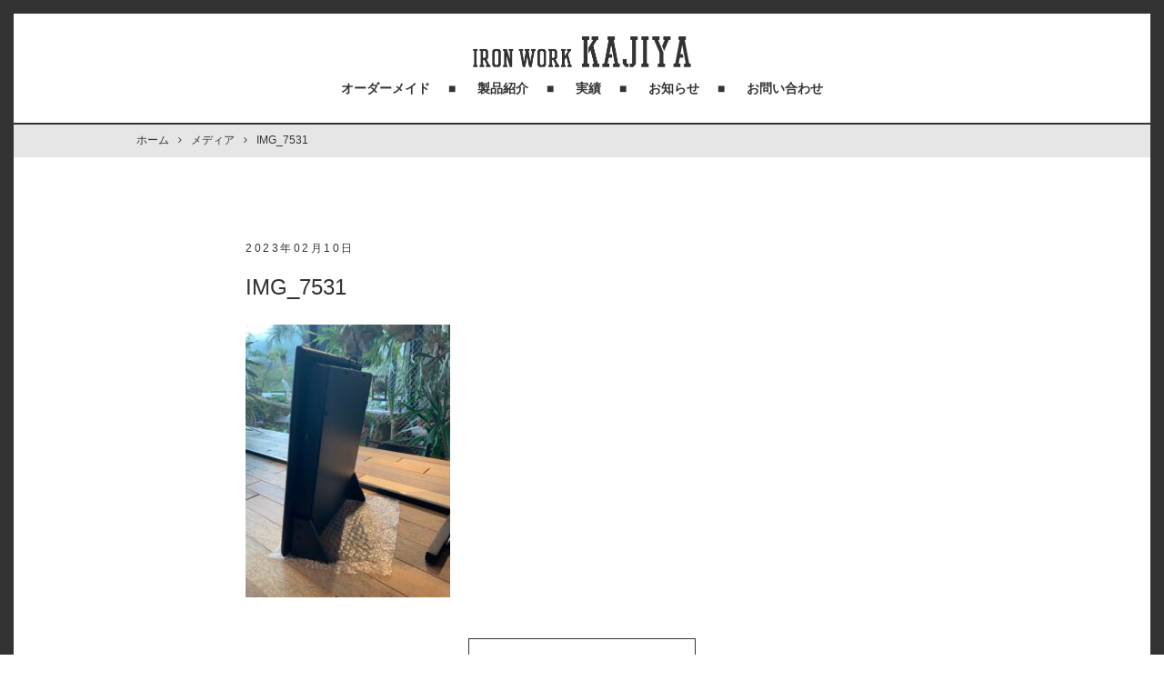

--- FILE ---
content_type: text/html; charset=UTF-8
request_url: https://kajiya.yamauchi-web.com/works/%E9%A1%8D%E7%B8%81/attachment/img_7531/
body_size: 5705
content:
<!DOCTYPE html>
<html dir="ltr" lang="ja" prefix="og: https://ogp.me/ns#" class="no-js">

<head>
  <meta charset="utf-8">
  <meta http-equiv="X-UA-Compatible" content="IE=edge" />
  <meta name="format-detection" content="telephone=no">
  <meta name="viewport" content="width=device-width user-scalable=no">
  
  <link rel="shortcut icon" href="https://kajiya.yamauchi-web.com/wp-content/themes/kajiya/favicon.ico">
  <link href="https://maxcdn.bootstrapcdn.com/font-awesome/4.7.0/css/font-awesome.min.css" rel="stylesheet">
  <link rel="stylesheet" href="https://kajiya.yamauchi-web.com/wp-content/themes/kajiya/style.css">
  <script src="https://kajiya.yamauchi-web.com/wp-content/themes/kajiya/assets/js/jquery-2.1.3.js"></script>
  <script src="https://kajiya.yamauchi-web.com/wp-content/themes/kajiya/assets/js/all.min.js"></script>
  <script src="https://kajiya.yamauchi-web.com/wp-content/themes/kajiya/assets/js/debug.addIndicators.js"></script>

  <!-- Google tag (gtag.js) -->
  <script async src="https://www.googletagmanager.com/gtag/js?id=G-VNFYCVN1QE"></script>
  <script>
    window.dataLayer = window.dataLayer || [];

    function gtag() {
      dataLayer.push(arguments);
    }
    gtag('js', new Date());

    gtag('config', 'G-VNFYCVN1QE');
  </script>

  <!--[if lt IE 9]>
<script src="//cdnjs.cloudflare.com/ajax/libs/html5shiv/3.7.2/html5shiv.min.js"></script>
<script src="//cdnjs.cloudflare.com/ajax/libs/respond.js/1.4.2/respond.min.js"></script>
<![endif]-->
  
		<!-- All in One SEO 4.8.3.2 - aioseo.com -->
		<title>IMG_7531 | IRON WORK KAJIYA</title>
	<meta name="robots" content="max-image-preview:large" />
	<meta name="author" content="admin"/>
	<link rel="canonical" href="https://kajiya.yamauchi-web.com/works/%e9%a1%8d%e7%b8%81/attachment/img_7531/" />
	<meta name="generator" content="All in One SEO (AIOSEO) 4.8.3.2" />
		<meta property="og:locale" content="ja_JP" />
		<meta property="og:site_name" content="IRON WORK KAJIYA" />
		<meta property="og:type" content="article" />
		<meta property="og:title" content="IMG_7531 | IRON WORK KAJIYA" />
		<meta property="og:url" content="https://kajiya.yamauchi-web.com/works/%e9%a1%8d%e7%b8%81/attachment/img_7531/" />
		<meta property="og:image" content="https://kajiya.yamauchi-web.com/wp-content/uploads/2019/04/ogp_kajiya.png" />
		<meta property="og:image:secure_url" content="https://kajiya.yamauchi-web.com/wp-content/uploads/2019/04/ogp_kajiya.png" />
		<meta property="og:image:width" content="1200" />
		<meta property="og:image:height" content="630" />
		<meta property="article:published_time" content="2023-02-10T04:09:56+00:00" />
		<meta property="article:modified_time" content="2023-02-10T04:09:56+00:00" />
		<meta name="twitter:card" content="summary" />
		<meta name="twitter:title" content="IMG_7531 | IRON WORK KAJIYA" />
		<meta name="twitter:image" content="https://kajiya.yamauchi-web.com/wp-content/uploads/2019/04/ogp_kajiya.png" />
		<script type="application/ld+json" class="aioseo-schema">
			{"@context":"https:\/\/schema.org","@graph":[{"@type":"BreadcrumbList","@id":"https:\/\/kajiya.yamauchi-web.com\/works\/%e9%a1%8d%e7%b8%81\/attachment\/img_7531\/#breadcrumblist","itemListElement":[{"@type":"ListItem","@id":"https:\/\/kajiya.yamauchi-web.com#listItem","position":1,"name":"\u30db\u30fc\u30e0","item":"https:\/\/kajiya.yamauchi-web.com","nextItem":{"@type":"ListItem","@id":"https:\/\/kajiya.yamauchi-web.com\/works\/%e9%a1%8d%e7%b8%81\/attachment\/img_7531\/#listItem","name":"IMG_7531"}},{"@type":"ListItem","@id":"https:\/\/kajiya.yamauchi-web.com\/works\/%e9%a1%8d%e7%b8%81\/attachment\/img_7531\/#listItem","position":2,"name":"IMG_7531","previousItem":{"@type":"ListItem","@id":"https:\/\/kajiya.yamauchi-web.com#listItem","name":"\u30db\u30fc\u30e0"}}]},{"@type":"ItemPage","@id":"https:\/\/kajiya.yamauchi-web.com\/works\/%e9%a1%8d%e7%b8%81\/attachment\/img_7531\/#itempage","url":"https:\/\/kajiya.yamauchi-web.com\/works\/%e9%a1%8d%e7%b8%81\/attachment\/img_7531\/","name":"IMG_7531 | IRON WORK KAJIYA","inLanguage":"ja","isPartOf":{"@id":"https:\/\/kajiya.yamauchi-web.com\/#website"},"breadcrumb":{"@id":"https:\/\/kajiya.yamauchi-web.com\/works\/%e9%a1%8d%e7%b8%81\/attachment\/img_7531\/#breadcrumblist"},"author":{"@id":"https:\/\/kajiya.yamauchi-web.com\/author\/admin\/#author"},"creator":{"@id":"https:\/\/kajiya.yamauchi-web.com\/author\/admin\/#author"},"datePublished":"2023-02-10T13:09:56+09:00","dateModified":"2023-02-10T13:09:56+09:00"},{"@type":"Organization","@id":"https:\/\/kajiya.yamauchi-web.com\/#organization","name":"IRON WORK KAJIYA","url":"https:\/\/kajiya.yamauchi-web.com\/"},{"@type":"Person","@id":"https:\/\/kajiya.yamauchi-web.com\/author\/admin\/#author","url":"https:\/\/kajiya.yamauchi-web.com\/author\/admin\/","name":"admin","image":{"@type":"ImageObject","@id":"https:\/\/kajiya.yamauchi-web.com\/works\/%e9%a1%8d%e7%b8%81\/attachment\/img_7531\/#authorImage","url":"https:\/\/secure.gravatar.com\/avatar\/82f03ebade3d831fe433d2f187fa8579?s=96&d=mm&r=g","width":96,"height":96,"caption":"admin"}},{"@type":"WebSite","@id":"https:\/\/kajiya.yamauchi-web.com\/#website","url":"https:\/\/kajiya.yamauchi-web.com\/","name":"IRON WORK KAJIYA","inLanguage":"ja","publisher":{"@id":"https:\/\/kajiya.yamauchi-web.com\/#organization"}}]}
		</script>
		<!-- All in One SEO -->

<link rel="alternate" type="application/rss+xml" title="IRON WORK KAJIYA &raquo; IMG_7531 のコメントのフィード" href="https://kajiya.yamauchi-web.com/works/%e9%a1%8d%e7%b8%81/attachment/img_7531/feed/" />
<link rel='stylesheet' id='wp-block-library-css' href='https://kajiya.yamauchi-web.com/wp-includes/css/dist/block-library/style.min.css?ver=6.5.7' type='text/css' media='all' />
<style id='classic-theme-styles-inline-css' type='text/css'>
/*! This file is auto-generated */
.wp-block-button__link{color:#fff;background-color:#32373c;border-radius:9999px;box-shadow:none;text-decoration:none;padding:calc(.667em + 2px) calc(1.333em + 2px);font-size:1.125em}.wp-block-file__button{background:#32373c;color:#fff;text-decoration:none}
</style>
<style id='global-styles-inline-css' type='text/css'>
body{--wp--preset--color--black: #000000;--wp--preset--color--cyan-bluish-gray: #abb8c3;--wp--preset--color--white: #ffffff;--wp--preset--color--pale-pink: #f78da7;--wp--preset--color--vivid-red: #cf2e2e;--wp--preset--color--luminous-vivid-orange: #ff6900;--wp--preset--color--luminous-vivid-amber: #fcb900;--wp--preset--color--light-green-cyan: #7bdcb5;--wp--preset--color--vivid-green-cyan: #00d084;--wp--preset--color--pale-cyan-blue: #8ed1fc;--wp--preset--color--vivid-cyan-blue: #0693e3;--wp--preset--color--vivid-purple: #9b51e0;--wp--preset--gradient--vivid-cyan-blue-to-vivid-purple: linear-gradient(135deg,rgba(6,147,227,1) 0%,rgb(155,81,224) 100%);--wp--preset--gradient--light-green-cyan-to-vivid-green-cyan: linear-gradient(135deg,rgb(122,220,180) 0%,rgb(0,208,130) 100%);--wp--preset--gradient--luminous-vivid-amber-to-luminous-vivid-orange: linear-gradient(135deg,rgba(252,185,0,1) 0%,rgba(255,105,0,1) 100%);--wp--preset--gradient--luminous-vivid-orange-to-vivid-red: linear-gradient(135deg,rgba(255,105,0,1) 0%,rgb(207,46,46) 100%);--wp--preset--gradient--very-light-gray-to-cyan-bluish-gray: linear-gradient(135deg,rgb(238,238,238) 0%,rgb(169,184,195) 100%);--wp--preset--gradient--cool-to-warm-spectrum: linear-gradient(135deg,rgb(74,234,220) 0%,rgb(151,120,209) 20%,rgb(207,42,186) 40%,rgb(238,44,130) 60%,rgb(251,105,98) 80%,rgb(254,248,76) 100%);--wp--preset--gradient--blush-light-purple: linear-gradient(135deg,rgb(255,206,236) 0%,rgb(152,150,240) 100%);--wp--preset--gradient--blush-bordeaux: linear-gradient(135deg,rgb(254,205,165) 0%,rgb(254,45,45) 50%,rgb(107,0,62) 100%);--wp--preset--gradient--luminous-dusk: linear-gradient(135deg,rgb(255,203,112) 0%,rgb(199,81,192) 50%,rgb(65,88,208) 100%);--wp--preset--gradient--pale-ocean: linear-gradient(135deg,rgb(255,245,203) 0%,rgb(182,227,212) 50%,rgb(51,167,181) 100%);--wp--preset--gradient--electric-grass: linear-gradient(135deg,rgb(202,248,128) 0%,rgb(113,206,126) 100%);--wp--preset--gradient--midnight: linear-gradient(135deg,rgb(2,3,129) 0%,rgb(40,116,252) 100%);--wp--preset--font-size--small: 13px;--wp--preset--font-size--medium: 20px;--wp--preset--font-size--large: 36px;--wp--preset--font-size--x-large: 42px;--wp--preset--spacing--20: 0.44rem;--wp--preset--spacing--30: 0.67rem;--wp--preset--spacing--40: 1rem;--wp--preset--spacing--50: 1.5rem;--wp--preset--spacing--60: 2.25rem;--wp--preset--spacing--70: 3.38rem;--wp--preset--spacing--80: 5.06rem;--wp--preset--shadow--natural: 6px 6px 9px rgba(0, 0, 0, 0.2);--wp--preset--shadow--deep: 12px 12px 50px rgba(0, 0, 0, 0.4);--wp--preset--shadow--sharp: 6px 6px 0px rgba(0, 0, 0, 0.2);--wp--preset--shadow--outlined: 6px 6px 0px -3px rgba(255, 255, 255, 1), 6px 6px rgba(0, 0, 0, 1);--wp--preset--shadow--crisp: 6px 6px 0px rgba(0, 0, 0, 1);}:where(.is-layout-flex){gap: 0.5em;}:where(.is-layout-grid){gap: 0.5em;}body .is-layout-flex{display: flex;}body .is-layout-flex{flex-wrap: wrap;align-items: center;}body .is-layout-flex > *{margin: 0;}body .is-layout-grid{display: grid;}body .is-layout-grid > *{margin: 0;}:where(.wp-block-columns.is-layout-flex){gap: 2em;}:where(.wp-block-columns.is-layout-grid){gap: 2em;}:where(.wp-block-post-template.is-layout-flex){gap: 1.25em;}:where(.wp-block-post-template.is-layout-grid){gap: 1.25em;}.has-black-color{color: var(--wp--preset--color--black) !important;}.has-cyan-bluish-gray-color{color: var(--wp--preset--color--cyan-bluish-gray) !important;}.has-white-color{color: var(--wp--preset--color--white) !important;}.has-pale-pink-color{color: var(--wp--preset--color--pale-pink) !important;}.has-vivid-red-color{color: var(--wp--preset--color--vivid-red) !important;}.has-luminous-vivid-orange-color{color: var(--wp--preset--color--luminous-vivid-orange) !important;}.has-luminous-vivid-amber-color{color: var(--wp--preset--color--luminous-vivid-amber) !important;}.has-light-green-cyan-color{color: var(--wp--preset--color--light-green-cyan) !important;}.has-vivid-green-cyan-color{color: var(--wp--preset--color--vivid-green-cyan) !important;}.has-pale-cyan-blue-color{color: var(--wp--preset--color--pale-cyan-blue) !important;}.has-vivid-cyan-blue-color{color: var(--wp--preset--color--vivid-cyan-blue) !important;}.has-vivid-purple-color{color: var(--wp--preset--color--vivid-purple) !important;}.has-black-background-color{background-color: var(--wp--preset--color--black) !important;}.has-cyan-bluish-gray-background-color{background-color: var(--wp--preset--color--cyan-bluish-gray) !important;}.has-white-background-color{background-color: var(--wp--preset--color--white) !important;}.has-pale-pink-background-color{background-color: var(--wp--preset--color--pale-pink) !important;}.has-vivid-red-background-color{background-color: var(--wp--preset--color--vivid-red) !important;}.has-luminous-vivid-orange-background-color{background-color: var(--wp--preset--color--luminous-vivid-orange) !important;}.has-luminous-vivid-amber-background-color{background-color: var(--wp--preset--color--luminous-vivid-amber) !important;}.has-light-green-cyan-background-color{background-color: var(--wp--preset--color--light-green-cyan) !important;}.has-vivid-green-cyan-background-color{background-color: var(--wp--preset--color--vivid-green-cyan) !important;}.has-pale-cyan-blue-background-color{background-color: var(--wp--preset--color--pale-cyan-blue) !important;}.has-vivid-cyan-blue-background-color{background-color: var(--wp--preset--color--vivid-cyan-blue) !important;}.has-vivid-purple-background-color{background-color: var(--wp--preset--color--vivid-purple) !important;}.has-black-border-color{border-color: var(--wp--preset--color--black) !important;}.has-cyan-bluish-gray-border-color{border-color: var(--wp--preset--color--cyan-bluish-gray) !important;}.has-white-border-color{border-color: var(--wp--preset--color--white) !important;}.has-pale-pink-border-color{border-color: var(--wp--preset--color--pale-pink) !important;}.has-vivid-red-border-color{border-color: var(--wp--preset--color--vivid-red) !important;}.has-luminous-vivid-orange-border-color{border-color: var(--wp--preset--color--luminous-vivid-orange) !important;}.has-luminous-vivid-amber-border-color{border-color: var(--wp--preset--color--luminous-vivid-amber) !important;}.has-light-green-cyan-border-color{border-color: var(--wp--preset--color--light-green-cyan) !important;}.has-vivid-green-cyan-border-color{border-color: var(--wp--preset--color--vivid-green-cyan) !important;}.has-pale-cyan-blue-border-color{border-color: var(--wp--preset--color--pale-cyan-blue) !important;}.has-vivid-cyan-blue-border-color{border-color: var(--wp--preset--color--vivid-cyan-blue) !important;}.has-vivid-purple-border-color{border-color: var(--wp--preset--color--vivid-purple) !important;}.has-vivid-cyan-blue-to-vivid-purple-gradient-background{background: var(--wp--preset--gradient--vivid-cyan-blue-to-vivid-purple) !important;}.has-light-green-cyan-to-vivid-green-cyan-gradient-background{background: var(--wp--preset--gradient--light-green-cyan-to-vivid-green-cyan) !important;}.has-luminous-vivid-amber-to-luminous-vivid-orange-gradient-background{background: var(--wp--preset--gradient--luminous-vivid-amber-to-luminous-vivid-orange) !important;}.has-luminous-vivid-orange-to-vivid-red-gradient-background{background: var(--wp--preset--gradient--luminous-vivid-orange-to-vivid-red) !important;}.has-very-light-gray-to-cyan-bluish-gray-gradient-background{background: var(--wp--preset--gradient--very-light-gray-to-cyan-bluish-gray) !important;}.has-cool-to-warm-spectrum-gradient-background{background: var(--wp--preset--gradient--cool-to-warm-spectrum) !important;}.has-blush-light-purple-gradient-background{background: var(--wp--preset--gradient--blush-light-purple) !important;}.has-blush-bordeaux-gradient-background{background: var(--wp--preset--gradient--blush-bordeaux) !important;}.has-luminous-dusk-gradient-background{background: var(--wp--preset--gradient--luminous-dusk) !important;}.has-pale-ocean-gradient-background{background: var(--wp--preset--gradient--pale-ocean) !important;}.has-electric-grass-gradient-background{background: var(--wp--preset--gradient--electric-grass) !important;}.has-midnight-gradient-background{background: var(--wp--preset--gradient--midnight) !important;}.has-small-font-size{font-size: var(--wp--preset--font-size--small) !important;}.has-medium-font-size{font-size: var(--wp--preset--font-size--medium) !important;}.has-large-font-size{font-size: var(--wp--preset--font-size--large) !important;}.has-x-large-font-size{font-size: var(--wp--preset--font-size--x-large) !important;}
.wp-block-navigation a:where(:not(.wp-element-button)){color: inherit;}
:where(.wp-block-post-template.is-layout-flex){gap: 1.25em;}:where(.wp-block-post-template.is-layout-grid){gap: 1.25em;}
:where(.wp-block-columns.is-layout-flex){gap: 2em;}:where(.wp-block-columns.is-layout-grid){gap: 2em;}
.wp-block-pullquote{font-size: 1.5em;line-height: 1.6;}
</style>
<link rel='stylesheet' id='contact-form-7-css' href='https://kajiya.yamauchi-web.com/wp-content/plugins/contact-form-7/includes/css/styles.css?ver=5.7.5.1' type='text/css' media='all' />
<link rel="https://api.w.org/" href="https://kajiya.yamauchi-web.com/wp-json/" /><link rel="alternate" type="application/json" href="https://kajiya.yamauchi-web.com/wp-json/wp/v2/media/2602" /><link rel="EditURI" type="application/rsd+xml" title="RSD" href="https://kajiya.yamauchi-web.com/xmlrpc.php?rsd" />
<meta name="generator" content="WordPress 6.5.7" />
<link rel='shortlink' href='https://kajiya.yamauchi-web.com/?p=2602' />
<link rel="alternate" type="application/json+oembed" href="https://kajiya.yamauchi-web.com/wp-json/oembed/1.0/embed?url=https%3A%2F%2Fkajiya.yamauchi-web.com%2Fworks%2F%25e9%25a1%258d%25e7%25b8%2581%2Fattachment%2Fimg_7531%2F" />
<link rel="alternate" type="text/xml+oembed" href="https://kajiya.yamauchi-web.com/wp-json/oembed/1.0/embed?url=https%3A%2F%2Fkajiya.yamauchi-web.com%2Fworks%2F%25e9%25a1%258d%25e7%25b8%2581%2Fattachment%2Fimg_7531%2F&#038;format=xml" />
</head>

  <body class="attachment attachment-template-default single single-attachment postid-2602 attachmentid-2602 attachment-jpeg drawer drawer--top lower">
  
    <div class="wrapper">

              
        <header class="header">

          <div class="header-container">

                          <p class="header-logo"><a href="https://kajiya.yamauchi-web.com"><img src="https://kajiya.yamauchi-web.com/wp-content/themes/kajiya/assets/img/logo.png" alt="IRON WORK KAJIYA" width="240"></a></p>
            
            <nav class="header-navi">
              <ul class="header-navi__list">
                <li class="header-navi__list__item"><a href="https://kajiya.yamauchi-web.com/ordermade/">オーダーメイド</a></li>
                <li class="header-navi__list__item"><a href="https://kajiya.yamauchi-web.com/products/">製品紹介</a></li>
                <li class="header-navi__list__item"><a href="https://kajiya.yamauchi-web.com/works/">実績</a></li>
                <li class="header-navi__list__item"><a href="https://kajiya.yamauchi-web.com/archive/">お知らせ</a></li>
                <li class="header-navi__list__item"><a href="https://kajiya.yamauchi-web.com/contact/">お問い合わせ</a></li>
              </ul>
            </nav>

            <button type="button" class="drawer-toggle drawer-hamburger">
              <span class="sr-only">toggle navigation</span>
              <span class="drawer-hamburger-icon"></span>
            </button>

            <nav class="drawer-nav" role="navigation">
              <ul class="drawer-menu">
                <li><a class="drawer-brand" href="https://kajiya.yamauchi-web.com"><img src="https://kajiya.yamauchi-web.com/wp-content/themes/kajiya/assets/img/logo.png" alt="IRON WORK KAJIYA" width="160"></a></li>
                <li><a class="drawer-menu-item" href="https://kajiya.yamauchi-web.com/ordermade/">オーダーメイド</a></li>
                <li><a class="drawer-menu-item" href="https://kajiya.yamauchi-web.com/products/">製品紹介</a></li>
                <li><a class="drawer-menu-item" href="https://kajiya.yamauchi-web.com/works/">実績</a></li>
                <li><a class="drawer-menu-item" href="https://kajiya.yamauchi-web.com/archive/">お知らせ</a></li>
                <li><a class="drawer-menu-item" href="https://kajiya.yamauchi-web.com/contact/">お問い合わせ</a></li>
              </ul>
            </nav>

          </div>

        </header>

        
              <div id="breadcrumb" class="cf"><div class="bread-container"><span itemscope itemtype="http://data-vocabulary.org/Breadcrumb"><a href="https://kajiya.yamauchi-web.com" itemprop="url"><span itemprop="title">ホーム</span></a></span><span itemscope itemtype="http://data-vocabulary.org/Breadcrumb"><a href="" itemprop="url"><span itemprop="title">メディア</span></a></span><span>IMG_7531</span></div></div>      <main class="main single">
  <div class="container single-container">
        
    <div class="single__info">
      <time class="post-archive__item__info__time" datetime="2023-02-10">2023年02月10日</time>
          </div>

    <h1 class="single__heading">IMG_7531</h1>

    <div class="single__thumb">
                </div>

    <div class="single__content">
      <p class="attachment"><a href='https://kajiya.yamauchi-web.com/wp-content/uploads/2023/02/IMG_7531-scaled.jpg'><img fetchpriority="high" decoding="async" width="225" height="300" src="https://kajiya.yamauchi-web.com/wp-content/uploads/2023/02/IMG_7531-225x300.jpg" class="attachment-medium size-medium" alt="" srcset="https://kajiya.yamauchi-web.com/wp-content/uploads/2023/02/IMG_7531-225x300.jpg 225w, https://kajiya.yamauchi-web.com/wp-content/uploads/2023/02/IMG_7531-768x1024.jpg 768w, https://kajiya.yamauchi-web.com/wp-content/uploads/2023/02/IMG_7531-1152x1536.jpg 1152w, https://kajiya.yamauchi-web.com/wp-content/uploads/2023/02/IMG_7531-1536x2048.jpg 1536w, https://kajiya.yamauchi-web.com/wp-content/uploads/2023/02/IMG_7531-scaled.jpg 1920w" sizes="(max-width: 225px) 100vw, 225px" /></a></p>
    </div>

        
    <div class="btn-detail">
      <a href="https://kajiya.yamauchi-web.com/archive/">一覧へ戻る</a>
    </div>

  </div>
</main>
<footer class="footer">

  <div class="footer-container">

    <nav class="footer-navi">
      <ul class="footer-navi__list">
        <li class="footer-navi__list__item"><a href="https://kajiya.yamauchi-web.com">トップページ</a></li>
        <li class="footer-navi__list__item"><a href="https://kajiya.yamauchi-web.com/ordermade/">オーダーメイド</a></li>
        <li class="footer-navi__list__item"><a href="https://kajiya.yamauchi-web.com/products/">製品紹介</a></li>
        <li class="footer-navi__list__item"><a href="https://kajiya.yamauchi-web.com/works/">実績</a></li>
        <li class="footer-navi__list__item"><a href="https://kajiya.yamauchi-web.com/archive/">お知らせ</a></li>
        <li class="footer-navi__list__item"><a href="https://kajiya.yamauchi-web.com/contact/">お問い合わせ</a></li>
      </ul>
    </nav>

    <address class="footer-address">
      住所：〒753-0214  山口県山口市大内御堀3903-3
    </address>

    <div class="footer-company-info">
      <div class="footer-company-info__item">
        <p class="footer-company-info__item__name">株式会社　ヤマウチ</p>
        <address class="footer-company-info__item__address">
          住所：〒753-0214<br>
          山口県山口市大内御堀3903-3<br>
          <a href="tel:083-941-3820">TEL：083-941-3820</a>／FAX：083-941-3822<br>
          OPEN：8:00〜17:00 （日曜日定休日）
        </address>
        <ul class="footer-company-info__item__sns">
          <li class="footer-company-info__item__sns__item"><a href="https://www.facebook.com/%E6%A0%AA%E5%BC%8F%E4%BC%9A%E7%A4%BE%E3%83%A4%E3%83%9E%E3%82%A6%E3%83%81-1702457516500953/" target="_blank"><i class="fa fa-facebook-official" aria-hidden="true"></i></a></li>
          <li class="footer-company-info__item__sns__item"><a href="https://www.instagram.com/yamauchi.3820/" target="_blank"><i class="fa fa-instagram" aria-hidden="true"></i></a></li>
        </ul>
        <div class="footer-company-info__item__link">
          <a href="https://yamauchi-web.com" target="_blank">HP</a>
        </div>
      </div>
      <div class="footer-company-info__item">
        <p class="footer-company-info__item__name">有限会社　井本製作所</p>
        <address class="footer-company-info__item__address">
          住所：〒753-0214<br>
          山口県山口市大内御堀3903<br>
          <a href="tel:083-927-2369">TEL：083-927-2369</a>／FAX：083-927-7353<br>
          OPEN：8:00〜17:00 （日曜日定休日）
        </address>
        <div class="footer-company-info__item__link">
          <a href="https://yamauchi-web.com/imoto/" target="_blank">HP</a>
        </div>
      </div>
      <div class="footer-company-info__item">
        <p class="footer-company-info__item__name">IRON WORK KAJIYA</p>
        <address class="footer-company-info__item__address">
          住所：〒753-0214<br>
          山口県山口市大内御堀3903-3<br>
          <a href="tel:083-941-3820">TEL：083-941-3820</a>／FAX：083-941-3822<br>
          <a href="tel:080-6302-5163">携帯：080-6302-5163</a><br>
          OPEN：8:00〜17:00 （日曜日定休日）
        </address>
        <ul class="footer-company-info__item__sns">
          <li class="footer-company-info__item__sns__item"><a href="https://www.facebook.com/IRON-WORK-Kajiya-496530623734346/" target="_blank"><i class="fa fa-facebook-official" aria-hidden="true"></i></a></li>
        </ul>
        <div class="footer-company-info__item__link">
          <a href="https://kajiya.yamauchi-web.com">HP</a>
        </div>
      </div>
    </div>

  </div>

  <div id="page-top">
    <a href="#"><i class="fa fa-angle-up" aria-hidden="true"></i></a>
  </div>

  <small class="copy">COPYRIGHT 2019 © KAJIYA. ALL RIGHTS RESERVED. </small>

</footer>

<script type="text/javascript" src="https://kajiya.yamauchi-web.com/wp-content/plugins/contact-form-7/includes/swv/js/index.js?ver=5.7.5.1" id="swv-js"></script>
<script type="text/javascript" id="contact-form-7-js-extra">
/* <![CDATA[ */
var wpcf7 = {"api":{"root":"https:\/\/kajiya.yamauchi-web.com\/wp-json\/","namespace":"contact-form-7\/v1"}};
/* ]]> */
</script>
<script type="text/javascript" src="https://kajiya.yamauchi-web.com/wp-content/plugins/contact-form-7/includes/js/index.js?ver=5.7.5.1" id="contact-form-7-js"></script>
</div>

</body>
</html>


--- FILE ---
content_type: text/css
request_url: https://kajiya.yamauchi-web.com/wp-content/themes/kajiya/style.css
body_size: 8902
content:
html{box-sizing:border-box}*,*::after,*::before{box-sizing:inherit}button,[type=button],[type=reset],[type=submit]{appearance:none;background-color:#333;border:0;border-radius:3px;color:#fff;cursor:pointer;display:inline-block;font-family:-apple-system,BlinkMacSystemFont,"Avenir Next","Avenir","Segoe UI","Lucida Grande","Helvetica Neue","Helvetica","Fira Sans","Roboto","Noto","Droid Sans","Cantarell","Oxygen","Ubuntu","Franklin Gothic Medium","Century Gothic","Liberation Sans",sans-serif;font-size:16px;-webkit-font-smoothing:antialiased;font-weight:600;line-height:1;padding:.8em 1.6em;text-align:center;text-decoration:none;transition:background-color 150ms ease;user-select:none;vertical-align:middle;white-space:nowrap}button:hover,[type=button]:hover,[type=reset]:hover,[type=submit]:hover{background-color:hsl(0,0%,16%);color:#fff}button:focus,[type=button]:focus,[type=reset]:focus,[type=submit]:focus{outline:3px solid rgba(51,51,51,.6);outline-offset:2px}button:disabled,[type=button]:disabled,[type=reset]:disabled,[type=submit]:disabled{cursor:not-allowed;opacity:.5}button:disabled:hover,[type=button]:disabled:hover,[type=reset]:disabled:hover,[type=submit]:disabled:hover{background-color:#333}fieldset{background-color:rgba(0,0,0,0);border:0;margin:0;padding:0}legend{font-weight:600;margin-bottom:.4em;padding:0}label{display:block;font-weight:600;margin-bottom:.4em}input,select,textarea{display:block;font-family:-apple-system,BlinkMacSystemFont,"Avenir Next","Avenir","Segoe UI","Lucida Grande","Helvetica Neue","Helvetica","Fira Sans","Roboto","Noto","Droid Sans","Cantarell","Oxygen","Ubuntu","Franklin Gothic Medium","Century Gothic","Liberation Sans",sans-serif;font-size:16px}[type=color],[type=date],[type=datetime],[type=datetime-local],[type=email],[type=month],[type=number],[type=password],[type=search],[type=tel],[type=text],[type=time],[type=url],[type=week],input:not([type]),textarea{appearance:none;background-color:#fff;border:1px solid #ddd;border-radius:3px;box-shadow:inset 0 1px 3px rgba(0,0,0,.06);box-sizing:border-box;margin-bottom:.8em;padding:.5333333333em;transition:border-color 150ms ease;width:100%}[type=color]:hover,[type=date]:hover,[type=datetime]:hover,[type=datetime-local]:hover,[type=email]:hover,[type=month]:hover,[type=number]:hover,[type=password]:hover,[type=search]:hover,[type=tel]:hover,[type=text]:hover,[type=time]:hover,[type=url]:hover,[type=week]:hover,input:not([type]):hover,textarea:hover{border-color:rgb(176.8,176.8,176.8)}[type=color]:focus,[type=date]:focus,[type=datetime]:focus,[type=datetime-local]:focus,[type=email]:focus,[type=month]:focus,[type=number]:focus,[type=password]:focus,[type=search]:focus,[type=tel]:focus,[type=text]:focus,[type=time]:focus,[type=url]:focus,[type=week]:focus,input:not([type]):focus,textarea:focus{border-color:#333;box-shadow:inset 0 1px 3px rgba(0,0,0,.06),0 0 5px rgba(51,51,51,.7);outline:none}[type=color]:disabled,[type=date]:disabled,[type=datetime]:disabled,[type=datetime-local]:disabled,[type=email]:disabled,[type=month]:disabled,[type=number]:disabled,[type=password]:disabled,[type=search]:disabled,[type=tel]:disabled,[type=text]:disabled,[type=time]:disabled,[type=url]:disabled,[type=week]:disabled,input:not([type]):disabled,textarea:disabled{background-color:hsl(0,0%,95%);cursor:not-allowed}[type=color]:disabled:hover,[type=date]:disabled:hover,[type=datetime]:disabled:hover,[type=datetime-local]:disabled:hover,[type=email]:disabled:hover,[type=month]:disabled:hover,[type=number]:disabled:hover,[type=password]:disabled:hover,[type=search]:disabled:hover,[type=tel]:disabled:hover,[type=text]:disabled:hover,[type=time]:disabled:hover,[type=url]:disabled:hover,[type=week]:disabled:hover,input:not([type]):disabled:hover,textarea:disabled:hover{border:1px solid #ddd}[type=color]::placeholder,[type=date]::placeholder,[type=datetime]::placeholder,[type=datetime-local]::placeholder,[type=email]::placeholder,[type=month]::placeholder,[type=number]::placeholder,[type=password]::placeholder,[type=search]::placeholder,[type=tel]::placeholder,[type=text]::placeholder,[type=time]::placeholder,[type=url]::placeholder,[type=week]::placeholder,input:not([type])::placeholder,textarea::placeholder{color:hsl(0,0%,52%)}textarea{resize:vertical}[type=checkbox],[type=radio]{display:inline;margin-right:.4em}[type=file]{margin-bottom:.8em;width:100%}select{margin-bottom:.8em;width:100%}[type=checkbox]:focus,[type=radio]:focus,[type=file]:focus,select:focus{outline:3px solid rgba(51,51,51,.6);outline-offset:2px}html{box-sizing:border-box}*,*::before,*::after{box-sizing:inherit}html,body{height:100%}body{margin:0}ul,ol{list-style-type:none;margin:0;padding:0}dl{margin:0}dt{font-weight:600;margin:0}dd{margin:0}figure{margin:0}img,picture{margin:0;max-width:100%}table{border-collapse:collapse;margin:.8em 0;table-layout:fixed;width:100%}th{border-bottom:1px solid hsl(0,0%,65%);font-weight:600;padding:.8em 0;text-align:left}td{border-bottom:1px solid #ddd;padding:.8em 0}tr,td,th{vertical-align:middle}html{color:#333;font-family:YuGothic,"Yu Gothic","Hiragino Kaku Gothic ProN","ヒラギノ角ゴ ProN W3","ヒラギノ角ゴシック","Hiragino Sans","メイリオ",Meiryo,"Meiryo UI","ＭＳ Ｐゴシック","MS PGothic",sans-serif;font-size:62.5%;line-height:1.8}body{font-size:1.4rem;width:100%}h1,h2,h3,h4,h5,h6{font-family:YuGothic,"Yu Gothic","Hiragino Kaku Gothic ProN","ヒラギノ角ゴ ProN W3","ヒラギノ角ゴシック","Hiragino Sans","メイリオ",Meiryo,"Meiryo UI","ＭＳ Ｐゴシック","MS PGothic",sans-serif;font-size:1.25em;line-height:1.2;margin:0 0 .8em;font-weight:normal}p{margin:0 0 .8em}a{color:#333;text-decoration-skip:ink;transition:color 150ms ease;text-decoration:none}a:hover{opacity:.8;-webkit-transition:all 300ms ease-in-out;transition:all 300ms ease-in-out}hr{border-bottom:1px solid #ddd;border-left:0;border-right:0;border-top:0;margin:1.6em 0}img{max-width:100%;height:auto;vertical-align:top;line-height:1}/*!------------------------------------*\
    Base
\*!------------------------------------*/.drawer-nav{position:fixed;z-index:101;top:0;overflow:hidden;width:16.25rem;height:100%;color:#222;background-color:#fff}.drawer-brand{font-size:1.5rem;font-weight:bold;line-height:3.75rem;display:block;padding-right:.75rem;padding-left:.75rem;text-decoration:none;color:#222}.drawer-menu{margin:0;padding:0;list-style:none}.drawer-menu-item{font-size:1rem;display:block;padding:.75rem;text-decoration:none;color:#222}.drawer-menu-item:hover{text-decoration:underline;color:#555;background-color:rgba(0,0,0,0)}/*! overlay */.drawer-overlay{position:fixed;z-index:100;top:0;left:0;display:none;width:100%;height:100%;background-color:rgba(0,0,0,.2)}.drawer-open .drawer-overlay{display:block}/*!------------------------------------*\
    Top
\*!------------------------------------*/.drawer--top .drawer-nav{top:-100%;left:0;width:100%;height:auto;max-height:100%;transition:top .6s cubic-bezier(0.19, 1, 0.22, 1)}.drawer--top.drawer-open .drawer-nav{top:0}.drawer--top .drawer-hamburger,.drawer--top.drawer-open .drawer-hamburger{right:0}/*!------------------------------------*\
    Left
\*!------------------------------------*/.drawer--left .drawer-nav{left:-16.25rem;transition:left .6s cubic-bezier(0.19, 1, 0.22, 1)}.drawer--left.drawer-open .drawer-nav,.drawer--left .drawer-hamburger,.drawer--left.drawer-open .drawer-navbar .drawer-hamburger{left:0}.drawer--left.drawer-open .drawer-hamburger{left:16.25rem}/*!------------------------------------*\
    Right
\*!------------------------------------*/.drawer--right .drawer-nav{right:-16.25rem;transition:right .6s cubic-bezier(0.19, 1, 0.22, 1)}.drawer--right.drawer-open .drawer-nav,.drawer--right .drawer-hamburger,.drawer--right.drawer-open .drawer-navbar .drawer-hamburger{right:0}.drawer--right.drawer-open .drawer-hamburger{right:16.25rem}/*!------------------------------------*\
    Hamburger
\*!------------------------------------*/.drawer-hamburger{position:fixed;z-index:104;top:0;display:block;box-sizing:content-box;width:2rem;padding:0;padding-top:18px;padding-right:.75rem;padding-bottom:30px;padding-left:.75rem;transition:all .6s cubic-bezier(0.19, 1, 0.22, 1);transform:translate3d(0, 0, 0);border:0;outline:0;background-color:rgba(0,0,0,0)}.drawer-hamburger:hover{cursor:pointer;background-color:rgba(0,0,0,0)}.drawer-hamburger-icon{position:relative;display:block;margin-top:10px}.drawer-hamburger-icon,.drawer-hamburger-icon:before,.drawer-hamburger-icon:after{width:100%;height:2px;transition:all .6s cubic-bezier(0.19, 1, 0.22, 1);background-color:#222}.drawer-hamburger-icon:before,.drawer-hamburger-icon:after{position:absolute;top:-10px;left:0;content:" "}.drawer-hamburger-icon:after{top:10px}.drawer-open .drawer-hamburger-icon{background-color:rgba(0,0,0,0)}.drawer-open .drawer-hamburger-icon:before,.drawer-open .drawer-hamburger-icon:after{top:0}.drawer-open .drawer-hamburger-icon:before{transform:rotate(45deg)}.drawer-open .drawer-hamburger-icon:after{transform:rotate(-45deg)}/*!------------------------------------*\
    accessibility
\*!------------------------------------*//*!
 * Only display content to screen readers
 * See: http://a11yproject.com/posts/how-to-hide-content
 */.sr-only{position:absolute;overflow:hidden;clip:rect(0, 0, 0, 0);width:1px;height:1px;margin:-1px;padding:0;border:0}/*!
 * Use in conjunction with .sr-only to only display content when it's focused.
 * Useful for "Skip to main content" links; see http://www.w3.org/TR/2013/NOTE-WCAG20-TECHS-20130905/G1
 * Credit: HTML5 Boilerplate
 */.sr-only-focusable:active,.sr-only-focusable:focus{position:static;overflow:visible;clip:auto;width:auto;height:auto;margin:0}/*!------------------------------------*\
    Sidebar
\*!------------------------------------*/.drawer--sidebar{background-color:#fff}.drawer--sidebar .drawer-contents{background-color:#fff}@media(min-width: 64em){.drawer--sidebar .drawer-hamburger{display:none;visibility:hidden}.drawer--sidebar .drawer-nav{display:block;transform:none;position:fixed;width:12.5rem;height:100%}/*! Left */.drawer--sidebar.drawer--left .drawer-nav{left:0;border-right:1px solid #ddd}.drawer--sidebar.drawer--left .drawer-contents{margin-left:12.5rem}/*! Right */.drawer--sidebar.drawer--right .drawer-nav{right:0;border-left:1px solid #ddd}.drawer--sidebar.drawer--right .drawer-contents{margin-right:12.5rem}/*! container */.drawer--sidebar .drawer-container{max-width:48rem}}@media(min-width: 75em){.drawer--sidebar .drawer-nav{width:16.25rem}.drawer--sidebar.drawer--left .drawer-contents{margin-left:16.25rem}.drawer--sidebar.drawer--right .drawer-contents{margin-right:16.25rem}/*! container */.drawer--sidebar .drawer-container{max-width:60rem}}/*!------------------------------------*\
    Navbar
\*!------------------------------------*/.drawer--navbarTopGutter{padding-top:3.75rem}.drawer-navbar .drawer-navbar-header{border-bottom:1px solid #ddd;background-color:#fff}.drawer-navbar{z-index:102;top:0;width:100%}/*! .drawer-navbar modifier */.drawer-navbar--fixed{position:fixed}.drawer-navbar-header{position:relative;z-index:102;box-sizing:border-box;width:100%;height:3.75rem;padding:0 .75rem;text-align:center}.drawer-navbar .drawer-brand{line-height:3.75rem;display:inline-block;padding-top:0;padding-bottom:0;text-decoration:none}.drawer-navbar .drawer-brand:hover{background-color:rgba(0,0,0,0)}.drawer-navbar .drawer-nav{padding-top:3.75rem}.drawer-navbar .drawer-menu{padding-bottom:7.5rem}@media(min-width: 64em){.drawer-navbar{height:3.75rem;border-bottom:1px solid #ddd;background-color:#fff}.drawer-navbar .drawer-navbar-header{position:relative;display:block;float:left;width:auto;padding:0;border:0}.drawer-navbar .drawer-menu--right{float:right}.drawer-navbar .drawer-menu li{float:left}.drawer-navbar .drawer-menu-item{line-height:3.75rem;padding-top:0;padding-bottom:0}.drawer-navbar .drawer-hamburger{display:none}.drawer-navbar .drawer-nav{position:relative;left:0;overflow:visible;width:auto;height:3.75rem;padding-top:0;transform:translate3d(0, 0, 0)}.drawer-navbar .drawer-menu{padding:0}/*! dropdown */.drawer-navbar .drawer-dropdown-menu{position:absolute;width:16.25rem;border:1px solid #ddd}.drawer-navbar .drawer-dropdown-menu-item{padding-left:.75rem}}/*!------------------------------------*\
    Dropdown
\*!------------------------------------*/.drawer-dropdown-menu{display:none;box-sizing:border-box;width:100%;margin:0;padding:0;background-color:#fff}.drawer-dropdown-menu>li{width:100%;list-style:none}.drawer-dropdown-menu-item{line-height:3.75rem;display:block;padding:0;padding-right:.75rem;padding-left:1.5rem;text-decoration:none;color:#222}.drawer-dropdown-menu-item:hover{text-decoration:underline;color:#555;background-color:rgba(0,0,0,0)}/*! open */.drawer-dropdown.open>.drawer-dropdown-menu{display:block}/*! drawer-caret */.drawer-dropdown .drawer-caret{display:inline-block;width:0;height:0;margin-left:4px;transition:transform .2s ease,opacity .2s ease;transform:rotate(0deg);vertical-align:middle;border-top:4px solid;border-right:4px solid rgba(0,0,0,0);border-left:4px solid rgba(0,0,0,0)}/*! open */.drawer-dropdown.open .drawer-caret{transform:rotate(180deg)}/*!------------------------------------*\
    Container
\*!------------------------------------*/.drawer-container{margin-right:auto;margin-left:auto}@media(min-width: 64em){.drawer-container{max-width:60rem}}@media(min-width: 75em){.drawer-container{max-width:70rem}}.slick-slider{position:relative;display:block;box-sizing:border-box;-webkit-touch-callout:none;-webkit-user-select:none;-khtml-user-select:none;-moz-user-select:none;-ms-user-select:none;user-select:none;-ms-touch-action:pan-y;touch-action:pan-y;-webkit-tap-highlight-color:rgba(0,0,0,0)}.slick-list{position:relative;overflow:hidden;display:block;margin:0;padding:0}.slick-list:focus{outline:none}.slick-list.dragging{cursor:pointer;cursor:hand}.slick-slider .slick-track,.slick-slider .slick-list{-webkit-transform:translate3d(0, 0, 0);-moz-transform:translate3d(0, 0, 0);-ms-transform:translate3d(0, 0, 0);-o-transform:translate3d(0, 0, 0);transform:translate3d(0, 0, 0)}.slick-track{position:relative;left:0;top:0;display:block;margin-left:auto;margin-right:auto}.slick-track:before,.slick-track:after{content:"";display:table}.slick-track:after{clear:both}.slick-loading .slick-track{visibility:hidden}.slick-slide{float:left;height:100%;min-height:1px;display:none}[dir=rtl] .slick-slide{float:right}.slick-slide img{display:block}.slick-slide.slick-loading img{display:none}.slick-slide.dragging img{pointer-events:none}.slick-initialized .slick-slide{display:block}.slick-loading .slick-slide{visibility:hidden}.slick-vertical .slick-slide{display:block;height:auto;border:1px solid rgba(0,0,0,0)}.slick-arrow.slick-hidden{display:none}.slick-loading .slick-list{background:#fff url("./ajax-loader.gif") center center no-repeat}@font-face{font-family:"slick";src:url("./fonts/slick.eot");src:url("./fonts/slick.eot?#iefix") format("embedded-opentype"),url("./fonts/slick.woff") format("woff"),url("./fonts/slick.ttf") format("truetype"),url("./fonts/slick.svg#slick") format("svg");font-weight:normal;font-style:normal}.slick-prev,.slick-next{position:absolute;display:block;height:20px;width:20px;line-height:0px;font-size:0px;cursor:pointer;background:rgba(0,0,0,0);color:rgba(0,0,0,0);top:50%;-webkit-transform:translate(0, -50%);-ms-transform:translate(0, -50%);transform:translate(0, -50%);padding:0;border:none;outline:none}.slick-prev:hover,.slick-prev:focus,.slick-next:hover,.slick-next:focus{outline:none;background:rgba(0,0,0,0);color:rgba(0,0,0,0)}.slick-prev:hover:before,.slick-prev:focus:before,.slick-next:hover:before,.slick-next:focus:before{opacity:1}.slick-prev.slick-disabled:before,.slick-next.slick-disabled:before{opacity:.25}.slick-prev:before,.slick-next:before{font-family:"slick";font-size:20px;line-height:1;color:#fff;opacity:.75;-webkit-font-smoothing:antialiased;-moz-osx-font-smoothing:grayscale}.slick-prev{left:-25px}[dir=rtl] .slick-prev{left:auto;right:-25px}.slick-prev:before{content:"←"}[dir=rtl] .slick-prev:before{content:"→"}.slick-next{right:-25px}[dir=rtl] .slick-next{left:-25px;right:auto}.slick-next:before{content:"→"}[dir=rtl] .slick-next:before{content:"←"}.slick-dotted.slick-slider{margin-bottom:30px}.slick-dots{position:absolute;bottom:-25px;list-style:none;display:block;text-align:center;padding:0;margin:0;width:100%}.slick-dots li{position:relative;display:inline-block;height:20px;width:20px;margin:0 5px;padding:0;cursor:pointer}.slick-dots li button{border:0;background:rgba(0,0,0,0);display:block;height:20px;width:20px;outline:none;line-height:0px;font-size:0px;color:rgba(0,0,0,0);padding:5px;cursor:pointer}.slick-dots li button:hover,.slick-dots li button:focus{outline:none}.slick-dots li button:hover:before,.slick-dots li button:focus:before{opacity:1}.slick-dots li button:before{position:absolute;top:0;left:0;content:"•";width:20px;height:20px;font-family:"slick";font-size:6px;line-height:20px;text-align:center;color:#000;opacity:.25;-webkit-font-smoothing:antialiased;-moz-osx-font-smoothing:grayscale}.slick-dots li.slick-active button:before{color:#000;opacity:.75}@-webkit-keyframes sdb{0%{-webkit-transform:translate(0, 0);opacity:0}40%{opacity:1}80%{-webkit-transform:translate(0, 20px);opacity:0}100%{opacity:0}}@keyframes sdb{0%{transform:translate(0, 0);opacity:0}40%{opacity:1}80%{transform:translate(0, 20px);opacity:0}100%{opacity:0}}.home .top-slider{position:relative;width:100%;height:100vh;background:#000}@media screen and (max-width: 979px){.home .top-slider{height:auto}}.home .top-slider .top-catch{position:absolute;top:45%;left:50%;-webkit-transform:translate(-50%, -50%);transform:translate(-50%, -50%);margin-bottom:0;z-index:2}.home .top-slider__list__item img{width:auto !important;height:100vh !important}@media screen and (max-width: 979px){.home .top-slider__list__item img{width:auto !important;height:auto !important}}.home .top-slider .icon-scroll{padding-top:60px}@media screen and (max-width: 979px){.home .top-slider .icon-scroll{display:none}}.home .top-slider .icon-scroll span{position:absolute;bottom:20%;left:50%;width:30px;height:50px;margin-left:-15px;border:2px solid #fff;border-radius:50px;box-sizing:border-box}.home .top-slider .icon-scroll span::before{position:absolute;top:10px;left:50%;content:"";width:6px;height:6px;margin-left:-3px;background-color:#fff;border-radius:100%;-webkit-animation:sdb 2s infinite;animation:sdb 2s infinite;box-sizing:border-box}.home .top-visual{position:relative}.home .top-visual .header{width:100%;background:#fff}@media screen and (min-width: 980px){.home .top-visual .header{position:absolute;left:0;bottom:0}}@media screen and (max-width: 979px){.home .top-visual .header{position:fixed;left:0;top:0;border-left:2px solid #333;border-right:2px solid #333;border-top:2px solid #333;z-index:8888}}.home .top-visual .header.is-fixed{position:fixed !important;top:0;left:0;bottom:inherit;right:inherit;z-index:1;width:100%;height:auto !important;border-left:15px solid #333;border-right:15px solid #333}@media screen and (max-width: 979px){.home .top-visual .header.is-fixed{z-index:8888 !important;border-left:2px solid #333;border-right:2px solid #333;border-top:2px solid #333}}.header{position:relative;padding:25px 0}@media screen and (max-width: 979px){.header{z-index:8888 !important;padding:15px 10px;position:fixed !important;top:0;left:0;bottom:inherit;right:inherit;z-index:1;width:100%;height:auto !important;border-left:2px solid #333;border-right:2px solid #333;background:#fff}}.header-container{max-width:980px;margin-left:auto;margin-right:auto}.header-container::after{clear:both;content:"";display:block}.header-container::after{clear:both;content:"";display:block}.header-logo{text-align:center}@media screen and (max-width: 979px){.header-logo{margin-bottom:0;text-align:center}.header-logo img{width:178px}}@media screen and (max-width: 979px){.header-navi{display:none}}.header-navi__list{text-align:center}.header-navi__list__item{display:inline-block;font-weight:bold;font-size:1.4rem}.header-navi__list__item:after{content:"■";margin:0 20px}.header-navi__list__item:last-child:after{display:none}.drawer-overlay{z-index:2222}.drawer-menu{z-index:3333;margin-bottom:0}.drawer-menu-item{position:relative;padding:15px;font-size:1.3rem;border-bottom:1px solid #f5f5f5}.drawer-menu-item:after{font-family:FontAwesome;content:"";position:absolute;right:12px;top:16px}.drawer-menu-item img{width:auto;height:15px}.drawer-hamburger{padding:19px 15px 25px;width:2.4rem}@media screen and (min-width: 980px){.drawer-hamburger{display:none}}.drawer-brand{text-align:center;padding:20px 0 20px 0;border-bottom:1px solid #333;line-height:1}#breadcrumb{border-top:1.5px solid #333;background:#e6e6e6;font-size:1.2rem}@media screen and (max-width: 979px){#breadcrumb{font-size:1rem}}#breadcrumb .bread-container{max-width:980px;margin-left:auto;margin-right:auto;padding:8px 0}#breadcrumb .bread-container::after{clear:both;content:"";display:block}@media screen and (max-width: 979px){#breadcrumb .bread-container{padding:5px 12px}}#breadcrumb .bread-container span a:after{font-family:FontAwesome;content:"";font-size:1.1rem;margin:0 10px;color:#333}.footer{border-bottom:15px solid #333;background:#000;color:#fff;padding:45px 0 0 0}@media screen and (max-width: 979px){.footer{padding:30px 0 0 0;border-bottom:2px solid #333}}.footer a{color:#fff}.footer-container{max-width:1200px;margin-left:auto;margin-right:auto}.footer-container::after{clear:both;content:"";display:block}@media screen and (max-width: 979px){.footer-container{padding:0 10px}}.footer-navi__list{text-align:left;line-height:1;margin-bottom:45px}@media screen and (max-width: 979px){.footer-navi__list{margin-bottom:20px}}.footer-navi__list__item{display:inline-block}@media screen and (max-width: 979px){.footer-navi__list__item{margin-bottom:15px}}.footer-navi__list__item img{height:15px;width:auto}.footer-navi__list__item:after{content:"｜";margin:0 5px;font-weight:bold}.footer-navi__list__item:last-child:after{display:none}.footer-address{font-size:1.6rem;font-weight:bold;font-style:normal;margin-bottom:30px}.footer .footer-company-info{margin-bottom:100px}.footer .footer-company-info::after{clear:both;content:"";display:block}@media screen and (max-width: 979px){.footer .footer-company-info{margin-bottom:45px}}.footer .footer-company-info__item{position:relative;border-left:1px solid #fff}@media screen and (min-width: 980px){.footer .footer-company-info__item{float:left;display:block;margin-right:2.3576520234%;width:31.7615653177%;padding-left:30px}.footer .footer-company-info__item:last-child{margin-right:0}.footer .footer-company-info__item:nth-child(3n){margin-right:0}.footer .footer-company-info__item:nth-child(3n+1){clear:left}}@media screen and (max-width: 979px){.footer .footer-company-info__item{float:left;display:block;margin-right:2.3576520234%;width:100%;padding:5px 0 5px 18px;font-size:1.2rem;margin-bottom:10px}.footer .footer-company-info__item:last-child{margin-right:0}.footer .footer-company-info__item:nth-child(1n){margin-right:0}.footer .footer-company-info__item:nth-child(1n+1){clear:left}}.footer .footer-company-info__item__name{font-size:1.6rem;font-weight:bold;margin-bottom:10px}@media screen and (max-width: 979px){.footer .footer-company-info__item__name{font-size:1.4rem;margin-bottom:10px}}.footer .footer-company-info__item__address{font-style:normal}.footer .footer-company-info__item__link{display:inline-block;position:absolute;left:30px;bottom:-60px;width:100px;text-align:left}@media screen and (max-width: 979px){.footer .footer-company-info__item__link{position:static;margin-top:10px}}.footer .footer-company-info__item__link a{position:relative;display:block;color:#fff;border:1px solid #fff;padding:5px 0 5px 25px;letter-spacing:.25rem}.footer .footer-company-info__item__link a:before{content:"";display:inline-block;width:15px;height:1px;background:#fff;position:absolute;left:0;top:18px}@media screen and (max-width: 979px){.footer .footer-company-info__item__link a:before{top:15px}}.footer .footer-company-info__item__link a:after{content:"";display:inline-block;background:url(./assets/img/icon_arrow_right_small_white.png) no-repeat center center;background-size:cover;width:28px;height:10px;position:absolute;right:15px;top:13px;-webkit-transition:all 200ms ease-in-out;transition:all 200ms ease-in-out}@media screen and (max-width: 979px){.footer .footer-company-info__item__link a:after{top:10px}}.footer .footer-company-info__item__link a:hover:after{right:10px;-webkit-transition:all 200ms ease-in-out;transition:all 200ms ease-in-out}.footer .footer-company-info__item__sns{font-size:2rem}.footer .footer-company-info__item__sns__item{display:inline-block;margin-right:10px}.footer .footer-company-info__item__sns__item:last-child{margin-right:0}.footer .copy{display:block;color:#000;background:#fff;text-align:center;font-family:"Yu Mincho Light","YuMincho","Yu Mincho","游明朝体","Yu Mincho Light","YuMincho","Yu Mincho","游明朝体","ヒラギノ明朝 ProN","Hiragino Mincho ProN","ヒラギノ明朝 ProN","Hiragino Mincho ProN","ＭＳ Ｐ明朝","MS PMincho",sans-serif;font-size:1rem;font-weight:bold;padding:20px 0;letter-spacing:.1rem}@media screen and (max-width: 979px){.footer .copy{font-size:.9rem;letter-spacing:0rem;padding:15px 0}}.footer #page-top{position:fixed;right:35px;bottom:20px;cursor:pointer;text-align:center;line-height:0;opacity:.6}.footer #page-top a{background:#e6e6e6;display:block;width:45px;height:45px;line-height:45px}@media screen and (max-width: 979px){.footer #page-top a{width:35px;height:35px;line-height:35px}}.footer #page-top i{color:#333}@media screen and (max-width: 979px){.footer #page-top{right:12px;bottom:10px}}@media screen and (max-width: 979px){body{line-height:1.6;padding-top:55px}}@media all and (-ms-high-contrast: none){body{font-family:"メイリオ",Meiryo,"游ゴシック",YuGothic,"ヒラギノ角ゴ Pro W3","Hiragino Kaku Gothic Pro","ＭＳ Ｐゴシック","MS PGothic",sans-serif}}.lower .wrapper{padding-top:15px}@media screen and (max-width: 979px){.lower .wrapper{padding-top:0}}.wrapper{position:relative;border-left:15px solid #333;border-right:15px solid #333}@media screen and (max-width: 979px){.wrapper{border-left:2px solid #333;border-right:2px solid #333}}.wrapper:before{position:absolute;left:0;top:0;z-index:1;content:"";display:block;width:100%;height:15px;background:#333}@media screen and (max-width: 979px){.wrapper:before{display:none}}.container{max-width:980px;margin-left:auto;margin-right:auto}.container::after{clear:both;content:"";display:block}.container::after{clear:both;content:"";display:block}@media screen and (max-width: 979px){.container{padding:0 10px}}@media screen and (min-width: 980px){.pc-none{display:none}}@media screen and (max-width: 979px){.sp-none{display:none}}.btn-detail{text-align:center}.btn-detail a{position:relative;width:250px;border:1px solid #333;display:inline-block;padding:15px 25px;text-align:left;background:#fff;letter-spacing:.05rem}.btn-detail a:before{position:absolute;left:0;top:28px;content:"";width:15px;height:1px;background:#333}.btn-detail a:after{content:"";display:inline-block;width:28px;height:11px;background:url(./assets/img/icon_arrow_right_small.png) no-repeat center center;background-size:cover;position:absolute;right:15px;top:22px;-webkit-transition:all 200ms ease-in-out;transition:all 200ms ease-in-out}.btn-detail a:hover:after{right:10px;-webkit-transition:all 200ms ease-in-out;transition:all 200ms ease-in-out}.btn-detail--white a{background:none;border:1px solid #fff;color:#fff}.btn-detail--white a:before{background:#fff}.btn-detail--white a:after{background:url(./assets/img/icon_arrow_right_small_white.png) no-repeat center center;background-size:cover}.post-archive{font-family:"Yu Mincho Light","YuMincho","Yu Mincho","游明朝体","Yu Mincho Light","YuMincho","Yu Mincho","游明朝体","ヒラギノ明朝 ProN","Hiragino Mincho ProN","ヒラギノ明朝 ProN","Hiragino Mincho ProN","ＭＳ Ｐ明朝","MS PMincho",sans-serif;margin-bottom:30px}.post-archive::after{clear:both;content:"";display:block}.post-archive__item{margin-bottom:5%}@media screen and (min-width: 980px){.post-archive__item{float:left;display:block;margin-right:2.3576520234%;width:31.7615653177%}.post-archive__item:last-child{margin-right:0}.post-archive__item:nth-child(3n){margin-right:0}.post-archive__item:nth-child(3n+1){clear:left}}@media screen and (max-width: 979px){.post-archive__item{float:left;display:block;margin-right:2.3576520234%;width:48.8211739883%}.post-archive__item:last-child{margin-right:0}.post-archive__item:nth-child(2n){margin-right:0}.post-archive__item:nth-child(2n+1){clear:left}}.post-archive__item__thumb{margin-bottom:15px;text-align:center}.post-archive__item__info{font-size:1.2rem}.post-archive__item__info__time{display:inline-block;margin-right:10px}.post-archive__item__info__icon-new{display:inline-block;color:#f7931e}.post-archive__item__heading{font-size:1.8rem;line-height:1.8}@media screen and (max-width: 979px){.post-archive__item__heading{font-size:1.4rem;line-height:1.5;margin-bottom:5px}}.post-archive__item__heading a{text-decoration:underline;color:#333}.post-archive__item__content{font-size:1.4rem;font-family:YuGothic,"Yu Gothic","Hiragino Kaku Gothic ProN","ヒラギノ角ゴ ProN W3","ヒラギノ角ゴシック","Hiragino Sans","メイリオ",Meiryo,"Meiryo UI","ＭＳ Ｐゴシック","MS PGothic",sans-serif}@media screen and (max-width: 979px){.post-archive__item__content{font-size:1.2rem}}.pagination__container .screen-reader-text{display:none}.pagination__container span,.pagination__container a{display:inline-block;font-size:1.6rem;padding:5px 10px;margin-right:5px}@media screen and (max-width: 979px){.pagination__container span,.pagination__container a{font-size:1.4rem}}.pagination__container span{border:1px solid #1967b2;background:#1967b2;color:#fff}.pagination__container a{border:1px solid #1967b2;background:#fff;color:#1967b2}.align-right{text-align:right;clear:both;max-width:980px;margin-left:auto;margin-right:auto}.align-right::after{clear:both;content:"";display:block}.align-right .btn-detail{display:inline-block}.include-contact{background:#e6e6e6;padding:100px 0}@media screen and (max-width: 979px){.include-contact{padding:60px 0}}.include-contact__heading{position:relative;text-align:center;font-weight:bold;font-family:"Yu Mincho Light","YuMincho","Yu Mincho","游明朝体","Yu Mincho Light","YuMincho","Yu Mincho","游明朝体","ヒラギノ明朝 ProN","Hiragino Mincho ProN","ヒラギノ明朝 ProN","Hiragino Mincho ProN","ＭＳ Ｐ明朝","MS PMincho",sans-serif;color:#333;font-size:4rem;letter-spacing:.5rem;line-height:1;margin-bottom:50px}@media screen and (max-width: 979px){.include-contact__heading{font-size:2.4rem;margin-bottom:30px}}.include-contact__heading:after{content:"";display:block;width:5px;height:50px;background:#333;margin:35px auto 0}@media screen and (max-width: 979px){.include-contact__heading:after{width:3px;margin:15px auto 0;height:30px}}.include-contact__info{text-align:center;margin-bottom:20px}.include-contact__info__item{display:inline-block;width:313px;letter-spacing:.2rem;vertical-align:top;margin:0 50px}@media screen and (max-width: 979px){.include-contact__info__item{letter-spacing:.01rem;width:100%;margin:0 0 15px 0}}.include-contact__info__item dt{font-size:2rem;font-family:"Yu Mincho Light","YuMincho","Yu Mincho","游明朝体","Yu Mincho Light","YuMincho","Yu Mincho","游明朝体","ヒラギノ明朝 ProN","Hiragino Mincho ProN","ヒラギノ明朝 ProN","Hiragino Mincho ProN","ＭＳ Ｐ明朝","MS PMincho",sans-serif;padding:10px;margin-bottom:5px}@media screen and (max-width: 979px){.include-contact__info__item dt{font-size:1.6rem;padding:5px}}.include-contact__info__item dd a{display:block}.include-contact__info__item--tel dt{color:#333;border:1px solid #333}.include-contact__info__item--tel dd{font-size:3.2rem}@media screen and (max-width: 979px){.include-contact__info__item--tel dd{font-size:1.8rem}}.include-contact__info__item--mail dt{color:#fff;background:#333;border:1px solid #333}.include-contact__info__item--mail dd{font-size:1.8rem;font-weight:bold}@media screen and (max-width: 979px){.include-contact__info__item--mail dd{font-size:1.4rem}}.include-contact__info__item--mail dd a{padding:15px}@media screen and (max-width: 979px){.include-contact__info__item--mail dd a{padding:5px 0}}.include-contact__address{text-align:center;display:block;font-style:normal;font-size:1.6rem;border-top:1px solid #333;border-bottom:1px solid #333;padding:20px 0;margin-bottom:50px}.include-contact__map iframe{width:100%;height:326px}.lower-head{position:relative;background:#333;color:#fff;text-align:center;padding:40px 0;margin-bottom:100px}@media screen and (max-width: 979px){.lower-head{padding:20px 10px;margin-bottom:60px}}.lower-head:after{position:absolute;bottom:-50px;content:"";display:inline-block;width:5px;height:50px;background:#333}@media screen and (max-width: 979px){.lower-head:after{width:3px;height:30px;bottom:-30px}}.lower-head__heading{font-size:2.2rem;font-weight:bold;letter-spacing:.2rem}@media screen and (max-width: 979px){.lower-head__heading{font-size:1.8rem;letter-spacing:.1rem}}.lower-head__heading__en{display:inline-block;font-size:1.2rem;font-weight:normal;margin-left:20px;font-family:"Yu Mincho Light","YuMincho","Yu Mincho","游明朝体","Yu Mincho Light","YuMincho","Yu Mincho","游明朝体","ヒラギノ明朝 ProN","Hiragino Mincho ProN","ヒラギノ明朝 ProN","Hiragino Mincho ProN","ＭＳ Ｐ明朝","MS PMincho",sans-serif}@media screen and (max-width: 979px){.lower-head__heading__en{margin-left:10px}}.lower-head__txt{margin-bottom:0}@media screen and (max-width: 979px){.lower-head__txt{font-size:1.2rem}}.works-archive{margin-bottom:30px}.works-archive::after{clear:both;content:"";display:block}.works-archive__item{width:175px;float:left;margin-right:26px}.works-archive__item:nth-child(5n){margin-right:0}.works-archive__item:nth-child(5n+1){clear:left}@media screen and (max-width: 979px){.works-archive__item{width:49%;float:left;margin-right:0;margin-bottom:5%}.works-archive__item:nth-child(2n){margin-right:2%}.works-archive__item:first-child{width:100%}}.works-archive__item:last-child{margin-right:0}.works-archive__item__thumb{margin-bottom:10px}.works-archive__item__info{color:#333;font-size:1.2rem;letter-spacing:.25rem;font-family:"Yu Mincho Light","YuMincho","Yu Mincho","游明朝体","Yu Mincho Light","YuMincho","Yu Mincho","游明朝体","ヒラギノ明朝 ProN","Hiragino Mincho ProN","ヒラギノ明朝 ProN","Hiragino Mincho ProN","ＭＳ Ｐ明朝","MS PMincho",sans-serif;margin-bottom:15px}.works-archive__item__heading{font-size:1.4rem}.works-archive__item__heading a{color:#333}.custom-archive{margin-bottom:30px}.custom-archive::after{clear:both;content:"";display:block}.custom-archive__item{margin-bottom:5%}@media screen and (min-width: 980px){.custom-archive__item{width:175px;float:left;margin-right:26px}.custom-archive__item:nth-child(5n){margin-right:0}.custom-archive__item:nth-child(5n+1){clear:left}}@media screen and (max-width: 979px){.custom-archive__item{float:left;display:block;margin-right:2.3576520234%;width:48.8211739883%}.custom-archive__item:last-child{margin-right:0}.custom-archive__item:nth-child(2n){margin-right:0}.custom-archive__item:nth-child(2n+1){clear:left}}.custom-archive__item__thumb{margin-bottom:10px}.custom-archive__item__info{color:#333;font-size:1.2rem;letter-spacing:.25rem;font-family:"Yu Mincho Light","YuMincho","Yu Mincho","游明朝体","Yu Mincho Light","YuMincho","Yu Mincho","游明朝体","ヒラギノ明朝 ProN","Hiragino Mincho ProN","ヒラギノ明朝 ProN","Hiragino Mincho ProN","ＭＳ Ｐ明朝","MS PMincho",sans-serif;margin-bottom:15px}.custom-archive__item__info__category{display:block}.custom-archive__item__info__category__item{display:inline-block}.custom-archive__item__info__category__item a{text-decoration:underline}.custom-archive__item__heading{font-size:1.4rem}.custom-archive__item__heading a{color:#333}.home .works-archive__item__info{color:#fff}.home .works-archive__item__heading a{color:#fff}.mb60{margin-bottom:60px}.term-list{text-align:center;margin-bottom:30px}.term-list_item{display:inline-block}.term-list_item a{display:inline-block;padding:5px 20px;background:#333;color:#fff}.top-about{background:#333;padding-bottom:100px}@media screen and (max-width: 979px){.top-about{padding:20px 10px 45px 10px}}.top-about__image{width:100%;height:auto;margin-bottom:100px}@media screen and (max-width: 979px){.top-about__image{margin-bottom:20px}}.top-about__heading{text-align:center;font-family:"Yu Mincho Light","YuMincho","Yu Mincho","游明朝体","Yu Mincho Light","YuMincho","Yu Mincho","游明朝体","ヒラギノ明朝 ProN","Hiragino Mincho ProN","ヒラギノ明朝 ProN","Hiragino Mincho ProN","ＭＳ Ｐ明朝","MS PMincho",sans-serif;font-weight:normal;font-size:2rem;letter-spacing:.5rem;line-height:2;color:#fff;margin-bottom:20px}@media screen and (max-width: 979px){.top-about__heading{font-size:1.4rem;letter-spacing:0rem;padding:0 5px;margin-bottom:15px}}.top-about__en{text-align:center;font-family:"Yu Mincho Light","YuMincho","Yu Mincho","游明朝体","Yu Mincho Light","YuMincho","Yu Mincho","游明朝体","ヒラギノ明朝 ProN","Hiragino Mincho ProN","ヒラギノ明朝 ProN","Hiragino Mincho ProN","ＭＳ Ｐ明朝","MS PMincho",sans-serif;color:#9a9a9a;font-size:1.2rem;line-height:1.5;margin-bottom:80px}@media screen and (max-width: 979px){.top-about__en{margin-bottom:30px}}.top-about__menu{text-align:center}.top-about__menu::after{clear:both;content:"";display:block}.top-about__menu__item{display:inline-block;width:250px;background:#000;vertical-align:top;margin:0 50px}@media screen and (max-width: 979px){.top-about__menu__item{display:block;margin:0;float:left;display:block;margin-right:2.3576520234%;width:48.8211739883%}.top-about__menu__item:last-child{margin-right:0}.top-about__menu__item:nth-child(2n){margin-right:0}.top-about__menu__item:nth-child(2n+1){clear:left}}.top-about__menu__item__thumb{text-align:center}.top-about__menu__item__content{text-align:left;padding:25px 25px;letter-spacing:0;font-size:1.3rem}@media screen and (max-width: 979px){.top-about__menu__item__content{padding:10px}}.top-about__menu__item__heading{color:#fff;font-size:2.2rem;font-weight:bold;text-align:left;line-height:1.5;letter-spacing:.2em}@media screen and (max-width: 979px){.top-about__menu__item__heading{font-size:1.6rem;margin-bottom:5px}}.top-about__menu__item__heading a{color:#fff}.top-about__menu__item__heading__en{font-family:"Yu Mincho Light","YuMincho","Yu Mincho","游明朝体","Yu Mincho Light","YuMincho","Yu Mincho","游明朝体","ヒラギノ明朝 ProN","Hiragino Mincho ProN","ヒラギノ明朝 ProN","Hiragino Mincho ProN","ＭＳ Ｐ明朝","MS PMincho",sans-serif;display:block;font-size:1.2rem;font-weight:normal}.top-about__menu__item__txt{color:#fff;margin-bottom:0}@media screen and (max-width: 979px){.top-about__menu__item__txt{font-size:1.2rem}}.top-ordermade{background:url(./assets/img/top_odermade_bg_n.webp) no-repeat center center;background-size:cover;background-attachment:fixed;min-height:400px}@media screen and (max-width: 979px){.top-ordermade{background:url(./assets/img/top_odermade_bg_n.webp) no-repeat 25% center;background-size:cover;background-attachment:inherit}}.top-ordermade__container::after{clear:both;content:"";display:block}.top-ordermade__content{position:relative;height:100%;width:50%;height:400px;float:right;background:url(./assets/img/top_odermade_box.png) no-repeat left top;background-size:cover;padding:40px 0 30px 10%;color:#fff}@media screen and (max-width: 979px){.top-ordermade__content{width:auto;float:none}}.top-ordermade__content__area{position:absolute;top:50%;left:50%;-webkit-transform:translate(-50%, -50%);transform:translate(-50%, -50%);margin-bottom:0}.top-ordermade__heading{font-size:2.2rem;font-weight:bold;letter-spacing:.2rem;margin-bottom:20px}@media screen and (max-width: 979px){.top-ordermade__heading{font-size:1.8rem;margin-bottom:15px}}.top-ordermade__heading a{color:#fff}.top-ordermade__heading__en{font-family:"Yu Mincho Light","YuMincho","Yu Mincho","游明朝体","Yu Mincho Light","YuMincho","Yu Mincho","游明朝体","ヒラギノ明朝 ProN","Hiragino Mincho ProN","ヒラギノ明朝 ProN","Hiragino Mincho ProN","ＭＳ Ｐ明朝","MS PMincho",sans-serif;font-size:1.2rem;display:block;margin-bottom:10px;font-weight:normal}@media screen and (max-width: 979px){.top-ordermade__heading__en{margin-bottom:5px}}.top-ordermade__txt{line-height:2.2;margin-bottom:0}@media screen and (max-width: 979px){.top-ordermade__txt{font-size:1.2rem}}.top-news{padding:100px 0}@media screen and (max-width: 979px){.top-news{padding:45px 10px}}.top-news__heading{text-align:center;font-family:"Yu Mincho Light","YuMincho","Yu Mincho","游明朝体","Yu Mincho Light","YuMincho","Yu Mincho","游明朝体","ヒラギノ明朝 ProN","Hiragino Mincho ProN","ヒラギノ明朝 ProN","Hiragino Mincho ProN","ＭＳ Ｐ明朝","MS PMincho",sans-serif;font-size:4rem;font-weight:normal;letter-spacing:.5rem;margin-bottom:30px}@media screen and (max-width: 979px){.top-news__heading{font-size:2.4rem;margin-bottom:20px}}.top-news .top-news-post{margin-bottom:25px}.top-news .top-news-post__item{border-bottom:1px solid #ccc;padding:20px 0}@media screen and (max-width: 979px){.top-news .top-news-post__item{border:none;width:49%;float:left;margin-right:2%;padding:0;margin-bottom:20px}}.top-news .top-news-post__item:first-child{border-top:1px solid #ccc}@media screen and (max-width: 979px){.top-news .top-news-post__item:first-child{border:none;width:100%;margin-right:0}}@media screen and (max-width: 979px){.top-news .top-news-post__item:nth-child(3){margin-right:0}}.top-news .top-news-post__item__content-width{position:relative;max-width:980px;margin-left:auto;margin-right:auto}.top-news .top-news-post__item__content-width::after{clear:both;content:"";display:block}.top-news .top-news-post__item__content-width::after{clear:both;content:"";display:block}.top-news .top-news-post__item__content-width:before{position:absolute;top:0;right:0;bottom:0;margin:auto;content:"";display:inline-block;width:28px;height:10px;background:url(./assets/img/icon_arrow_right.png) no-repeat center center;background-size:cover}@media screen and (max-width: 979px){.top-news .top-news-post__item__content-width:before{display:none}}.top-news .top-news-post__item__thumb{width:217px;float:left;margin-right:25px}@media screen and (max-width: 979px){.top-news .top-news-post__item__thumb{width:auto;float:none;margin:0 0 10px 0}}.top-news .top-news-post__item__detail{width:650px;float:left;padding-top:15px}@media screen and (max-width: 979px){.top-news .top-news-post__item__detail{width:auto;float:none;padding-top:0}}.top-news .top-news-post__item__detail__info{font-family:"Yu Mincho Light","YuMincho","Yu Mincho","游明朝体","Yu Mincho Light","YuMincho","Yu Mincho","游明朝体","ヒラギノ明朝 ProN","Hiragino Mincho ProN","ヒラギノ明朝 ProN","Hiragino Mincho ProN","ＭＳ Ｐ明朝","MS PMincho",sans-serif;font-size:1.2rem;letter-spacing:.25rem;margin-bottom:10px}@media screen and (max-width: 979px){.top-news .top-news-post__item__detail__info{letter-spacing:.01rem;margin-bottom:5px}}.top-news .top-news-post__item__detail__info__time{display:inline-block;margin-right:10px}.top-news .top-news-post__item__detail__info__new{display:inline-block;color:#f15a24}.top-news .top-news-post__item__detail__heading{font-family:"Yu Mincho Light","YuMincho","Yu Mincho","游明朝体","Yu Mincho Light","YuMincho","Yu Mincho","游明朝体","ヒラギノ明朝 ProN","Hiragino Mincho ProN","ヒラギノ明朝 ProN","Hiragino Mincho ProN","ＭＳ Ｐ明朝","MS PMincho",sans-serif;font-size:2.2rem;margin-bottom:10px}@media screen and (max-width: 979px){.top-news .top-news-post__item__detail__heading{font-size:1.6rem}}.top-news .top-news-post__item__detail__txt{font-size:1.6rem;margin-bottom:0}@media screen and (max-width: 979px){.top-news .top-news-post__item__detail__txt{font-size:1.2rem}}.top-works{background:#333;color:#fff;padding:50px 0}@media screen and (max-width: 979px){.top-works{padding:45px 0}}.top-works__heading{font-size:2.2rem;font-weight:bold;letter-spacing:.25rem}@media screen and (max-width: 979px){.top-works__heading{font-size:1.8rem}}.top-works__heading__en{font-family:"Yu Mincho Light","YuMincho","Yu Mincho","游明朝体","Yu Mincho Light","YuMincho","Yu Mincho","游明朝体","ヒラギノ明朝 ProN","Hiragino Mincho ProN","ヒラギノ明朝 ProN","Hiragino Mincho ProN","ＭＳ Ｐ明朝","MS PMincho",sans-serif;font-size:1.2rem;display:inline-block;margin-right:30px;position:relative;bottom:3px}@media screen and (max-width: 979px){.top-works__heading__en{bottom:2px;margin-right:15px}}.ordermade .ordermade-columns-02{margin-bottom:100px}.ordermade .ordermade-columns-02__left{width:350px;float:left}@media screen and (max-width: 979px){.ordermade .ordermade-columns-02__left{width:auto;float:none;margin-bottom:20px}}.ordermade .ordermade-columns-02__right{width:530px;float:right}@media screen and (max-width: 979px){.ordermade .ordermade-columns-02__right{width:auto;float:none}}.ordermade .ordermade-columns-02__right__images::after{clear:both;content:"";display:block}.ordermade .ordermade-columns-02__right__images__item:nth-child(1){width:100%;margin-bottom:30px}@media screen and (max-width: 979px){.ordermade .ordermade-columns-02__right__images__item:nth-child(1){margin-bottom:10px}}.ordermade .ordermade-columns-02__right__images__item:nth-child(2){width:250px;float:left}@media screen and (max-width: 979px){.ordermade .ordermade-columns-02__right__images__item:nth-child(2){float:left;display:block;margin-right:2.3576520234%;width:48.8211739883%}.ordermade .ordermade-columns-02__right__images__item:nth-child(2):last-child{margin-right:0}}.ordermade .ordermade-columns-02__right__images__item:nth-child(3){width:250px;float:right}@media screen and (max-width: 979px){.ordermade .ordermade-columns-02__right__images__item:nth-child(3){float:left;display:block;margin-right:2.3576520234%;width:48.8211739883%}.ordermade .ordermade-columns-02__right__images__item:nth-child(3):last-child{margin-right:0}}.ordermade .ordermade-columns-02__item{padding-bottom:20px;border-bottom:1px solid #333;margin-bottom:15px}.ordermade .ordermade-columns-02__item::after{clear:both;content:"";display:block}.ordermade .ordermade-columns-02__item dt{margin-bottom:10px}.ordermade .ordermade-columns-02__item dt img{display:block;width:45px;float:left;margin-right:10px}.ordermade .ordermade-columns-02__item__heading{display:inline-block;font-size:1.8rem;font-weight:bold;padding-top:21px}.ordermade .ordermade-columns-02__item dd{padding-left:57px}.contact-container{padding:60px 0}@media screen and (max-width: 979px){.contact-container{padding:45px 10px}}.contact-form-table{width:100%;margin-bottom:30px}@media screen and (max-width: 979px){.contact-form-table{display:block;width:100%}}@media screen and (max-width: 979px){.contact-form-table tbody{display:block;width:100%}}@media screen and (max-width: 979px){.contact-form-table tr{display:block;width:100%}}.contact-form-table th{position:relative;width:240px;font-weight:normal;padding:15px}@media screen and (max-width: 979px){.contact-form-table th{display:block;width:100%;border-bottom:none;padding:15px 0 10px 0}}.contact-form-table th .require{position:absolute;right:10px;background:#333;color:#fff;display:inline-block;padding:2px 10px;font-size:1.2rem}@media screen and (max-width: 979px){.contact-form-table th .require{right:0;bottom:10px}}.contact-form-table td{padding:15px}@media screen and (max-width: 979px){.contact-form-table td{display:block;width:100%;padding:0 0 15px 0}}.contact-form-table td input{margin-bottom:0}.contact-form-table td textarea{margin-bottom:0}.contact-form .btn-submit{display:block;width:240px;margin:0 auto;padding:20px 0}.contact .recaptcha-area{width:300px;margin:0 auto 30px}.contact_txt{text-align:center;margin:20px 0}.contact_txt a{text-decoration:underline}.grecaptcha-badge{margin:0 auto 30px}.archive-container{margin-bottom:100px}@media screen and (max-width: 979px){.archive-container{margin-bottom:45px}}.single-container{max-width:740px;margin-left:auto;margin-right:auto;padding:90px 0}.single-container::after{clear:both;content:"";display:block}@media screen and (max-width: 979px){.single-container{padding:45px 10px}}.single__heading{font-size:2.4rem;line-height:1.8;font-family:"Yu Mincho Light","YuMincho","Yu Mincho","游明朝体","Yu Mincho Light","YuMincho","Yu Mincho","游明朝体","ヒラギノ明朝 ProN","Hiragino Mincho ProN","ヒラギノ明朝 ProN","Hiragino Mincho ProN","ＭＳ Ｐ明朝","MS PMincho",sans-serif}@media screen and (max-width: 979px){.single__heading{font-size:1.8rem;line-height:1.3;margin-bottom:15px}}.single__info{margin-bottom:10px;font-family:"Yu Mincho Light","YuMincho","Yu Mincho","游明朝体","Yu Mincho Light","YuMincho","Yu Mincho","游明朝体","ヒラギノ明朝 ProN","Hiragino Mincho ProN","ヒラギノ明朝 ProN","Hiragino Mincho ProN","ＭＳ Ｐ明朝","MS PMincho",sans-serif;font-size:1.2rem;letter-spacing:.25rem}.single__info__time{display:inline-block;margin-left:15px}.single__thumb{text-align:center;margin-bottom:20px}.single__content{margin-bottom:45px}
/*# sourceMappingURL=style.css.map */
